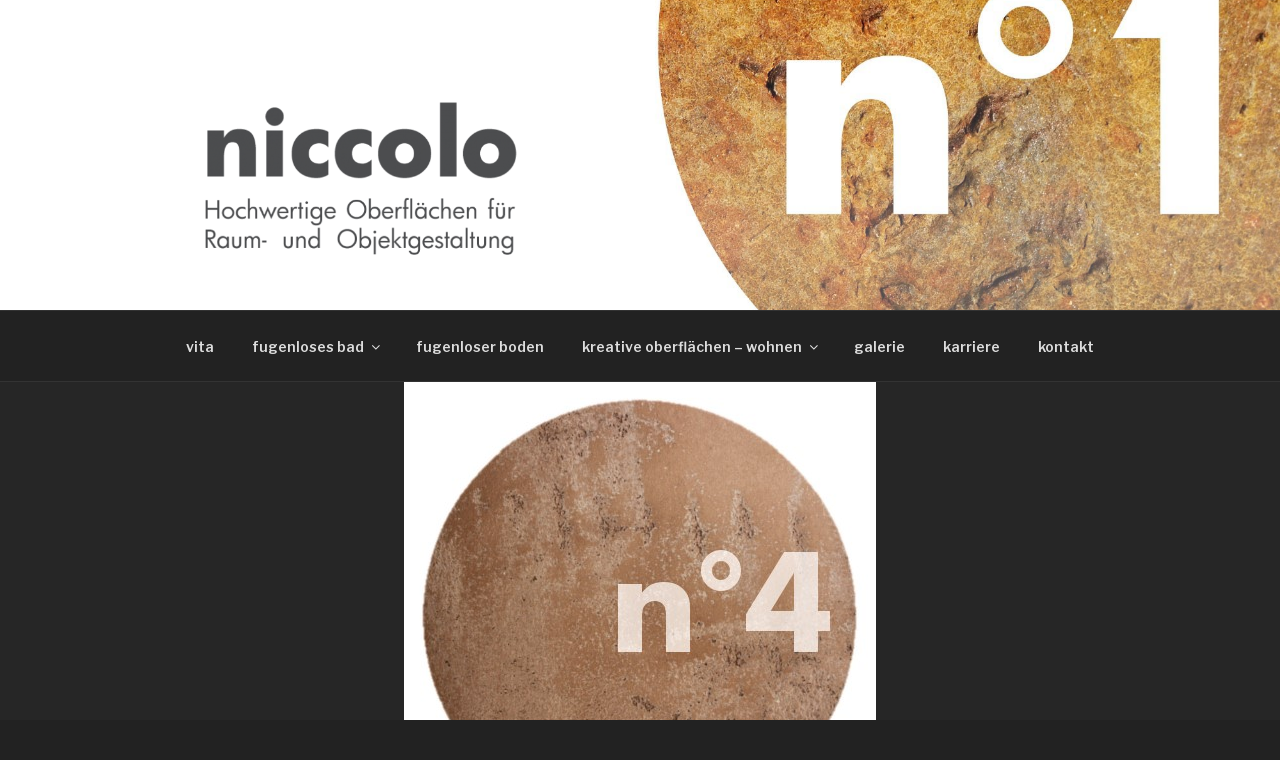

--- FILE ---
content_type: text/css
request_url: https://www.niccolo.de/wp-content/uploads/hm_custom_css_js/custom.css?ver=1579630515
body_size: 700
content:
.entry-title{display:none}.custom-header-media{background-color:white}@media only screen and (max-width:500px){.custom-header{max-height:200px}.custom-header-media{height:auto}.custom-logo-link img{max-height:600px;width:50%;margin-top:50px}}@media only screen and (min-width:800px){.custom-logo-link img{max-height:400px;width:50%;margin-top:50px}.custom-header-media{height:85vh}.custom-logo-link img{max-height:600px;width:100%;margin-top:50px}}@media screen and (min-width:48em){.twentyseventeen-front-page.has-header-image .custom-header-media{height:50vh}.has-header-image .custom-header-media img,.has-header-video .custom-header-media video,.has-header-video .custom-header-media iframe{height:45%!important;min-height:30vh}.panel-image{width:100vw;height:auto;background-attachment:inherit!important;background-size:contain!important}}@media screen and (min-width:1000px) and (max-height:1199px){.has-header-image .custom-header-media img,.has-header-video .custom-header-media video,.has-header-video .custom-header-media iframe{height:70%!important;min-height:45vh}.panel-image{width:100vw;height:auto;background-attachment:inherit!important;background-size:contain!important}}@media screen and (min-width:1000px) and (min-height:1200px){.has-header-image .custom-header-media img,.has-header-video .custom-header-media video,.has-header-video .custom-header-media iframe{min-height:30vh}.panel-image{width:100vw;height:auto;background-attachment:inherit!important;background-size:contain!important}}@media screen and (min-width:1200px){.has-header-image .custom-header-media img,.has-header-video .custom-header-media video,.has-header-video .custom-header-media iframe{height:45%!important;min-height:70vh}.panel-image{width:100vw;height:auto;background-attachment:inherit!important;background-size:contain!important}}@media screen and (min-width:1500px){.has-header-image .custom-header-media img,.has-header-video .custom-header-media video,.has-header-video .custom-header-media iframe{height:45%!important;min-height:100vh}.twentyseventeen-front-page.has-header-image .custom-header-media{height:95vh}}@media screen and (max-width:480px){.has-header-image .custom-header-media img,.has-header-video .custom-header-media video,.has-header-video .custom-header-media iframe,.has-header-image:not(.twentyseventeen-front-page):not(.home) .custom-header-media img{height:auto;left:0;max-width:100%;min-height:0;-o-object-fit:unset;object-fit:unset;position:relative;-ms-transform:none;-moz-transform:none;-webkit-transform:none;transform:none}}body.page-id-579{background-image:url("http://www.niccolo.de/wp-content/uploads/2017/08/IMG-20170824-WA0000_2.jpg");background-repeat:no-repeat}.buttondb{position:relative;background-color:none;border-style:solid;border-width:2px;border-color:#FFF;border-radius:10px;font-size:20px;color:none;padding:15px;width:100%;text-align:center;overflow:hidden}.buttondb span{cursor:pointer;display:inline-block;position:relative;transition:0.5s}.buttondb span:after{content:'\00bb';position:absolute;opacity:0;top:0;right:-20px;transition:0.5s}.buttondb:hover span{padding-right:25px}.buttondb:hover span:after{opacity:1;right:0}

--- FILE ---
content_type: text/plain
request_url: https://www.google-analytics.com/j/collect?v=1&_v=j102&aip=1&a=868514365&t=pageview&_s=1&dl=https%3A%2F%2Fwww.niccolo.de%2Fkalk-braun&ul=en-us%40posix&dt=Kalk%20braun%20-%20niccolo&sr=1280x720&vp=1280x720&_u=YEBAAAABAAAAAC~&jid=801485757&gjid=773866340&cid=1743118128.1769413396&tid=UA-104390228-1&_gid=1252819520.1769413396&_r=1&_slc=1&gtm=45He61m0n81TQXDNQDza200&gcd=13l3l3l3l1l1&dma=0&tag_exp=103116026~103200004~104527906~104528501~104573694~104684208~104684211~105391253~115495940~115616986~115938466~115938468~116682875~117025847~117041588~117223565&z=271244480
body_size: -450
content:
2,cG-62R9TTBMS5